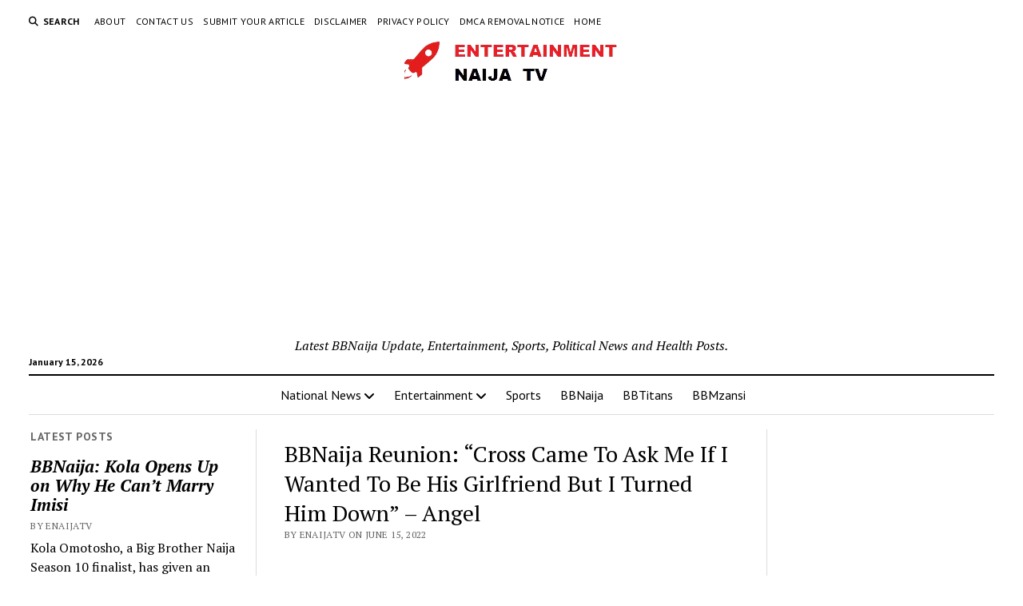

--- FILE ---
content_type: text/html; charset=UTF-8
request_url: https://www.enaijatv.com/2022/06/15/bbnaija-reunion-cross-came-to-ask-me-if-i-wanted-to-be-his-girlfriend-but-i-turned-him-down-angel/
body_size: 63910
content:
<!DOCTYPE html>

<html dir="ltr" lang="en-US" prefix="og: https://ogp.me/ns#">

<head>
	<title>BBNaija Reunion: “Cross Came To Ask Me If I Wanted To Be His Girlfriend But I Turned Him Down” – Angel - Latest BBNaija Update, Entertainment News | ENaija TV</title>

		<!-- All in One SEO 4.9.3 - aioseo.com -->
	<meta name="description" content="Latest BBNaija, BBMzanis, BBTitans, Entertainment, and Celebrity Gists." />
	<meta name="robots" content="max-image-preview:large" />
	<meta name="author" content="ENaijatv"/>
	<meta name="google-site-verification" content="DoPOvBXZh_Smcb0m7O3v4kRqZ6v7pAnN--u0xWw41aY" />
	<meta name="msvalidate.01" content="06ECDF87C254867B70DB3AAA1AB3B25E" />
	<meta name="yandex-verification" content="d9a948cd77b45aba" />
	<link rel="canonical" href="https://www.enaijatv.com/2022/06/15/bbnaija-reunion-cross-came-to-ask-me-if-i-wanted-to-be-his-girlfriend-but-i-turned-him-down-angel/" />
	<meta name="generator" content="All in One SEO (AIOSEO) 4.9.3" />
		<meta property="og:locale" content="en_US" />
		<meta property="og:site_name" content="Latest BBNaija Update, Entertainment News | ENaija TV - Latest BBNaija Update, Entertainment, Sports, Political News and Health Posts." />
		<meta property="og:type" content="article" />
		<meta property="og:title" content="BBNaija Reunion: “Cross Came To Ask Me If I Wanted To Be His Girlfriend But I Turned Him Down” – Angel - Latest BBNaija Update, Entertainment News | ENaija TV" />
		<meta property="og:description" content="Latest BBNaija, BBMzanis, BBTitans, Entertainment, and Celebrity Gists." />
		<meta property="og:url" content="https://www.enaijatv.com/2022/06/15/bbnaija-reunion-cross-came-to-ask-me-if-i-wanted-to-be-his-girlfriend-but-i-turned-him-down-angel/" />
		<meta property="og:image" content="https://www.enaijatv.com/wp-content/uploads/2025/06/cropped-cropped-cropped-cropped-cropped-ENLOGO-removebg-preview-1__1_-removebg-preview-2.png" />
		<meta property="og:image:secure_url" content="https://www.enaijatv.com/wp-content/uploads/2025/06/cropped-cropped-cropped-cropped-cropped-ENLOGO-removebg-preview-1__1_-removebg-preview-2.png" />
		<meta property="article:published_time" content="2022-06-15T18:30:00+00:00" />
		<meta property="article:modified_time" content="2022-06-15T18:30:00+00:00" />
		<meta property="article:publisher" content="https://web.facebook.com/ENTVstudio" />
		<meta name="twitter:card" content="summary_large_image" />
		<meta name="twitter:site" content="@enaijatv" />
		<meta name="twitter:title" content="BBNaija Reunion: “Cross Came To Ask Me If I Wanted To Be His Girlfriend But I Turned Him Down” – Angel - Latest BBNaija Update, Entertainment News | ENaija TV" />
		<meta name="twitter:description" content="Latest BBNaija, BBMzanis, BBTitans, Entertainment, and Celebrity Gists." />
		<meta name="twitter:creator" content="@enaijatv" />
		<meta name="twitter:image" content="https://www.enaijatv.com/wp-content/uploads/2025/06/cropped-cropped-cropped-cropped-cropped-ENLOGO-removebg-preview-1__1_-removebg-preview-2.png" />
		<script type="application/ld+json" class="aioseo-schema">
			{"@context":"https:\/\/schema.org","@graph":[{"@type":"BlogPosting","@id":"https:\/\/www.enaijatv.com\/2022\/06\/15\/bbnaija-reunion-cross-came-to-ask-me-if-i-wanted-to-be-his-girlfriend-but-i-turned-him-down-angel\/#blogposting","name":"BBNaija Reunion: \u201cCross Came To Ask Me If I Wanted To Be His Girlfriend But I Turned Him Down\u201d \u2013 Angel - Latest BBNaija Update, Entertainment News | ENaija TV","headline":"BBNaija Reunion: &#8220;Cross Came To Ask Me If I Wanted To Be His Girlfriend But I Turned Him Down&#8221; &#8211; Angel","author":{"@id":"https:\/\/www.enaijatv.com\/author\/enaijatv\/#author"},"publisher":{"@id":"https:\/\/www.enaijatv.com\/#person"},"image":{"@type":"ImageObject","url":"https:\/\/blogger.googleusercontent.com\/img\/b\/R29vZ2xl\/AVvXsEg0LyBPEipnK4uu6H2giYj8yHCC1PVEcwwFVdmzTZoMNHoDaVBKuIyC_Mwq99bEprmWjkI1Z7yYCwXYlBw5yetnY8LpAhyGW7I2IzIrgicG1HkSgfufDuDh5AvnDDo9oqCjEXelr_e8bEpCzpY_hVr2y2VnR7h0k3JQ4VRrn1xNAg60YTUe9hEbYUQl\/s16000\/Screenshot_20220615-110829_PhotoGrid.jpg","@id":"https:\/\/www.enaijatv.com\/2022\/06\/15\/bbnaija-reunion-cross-came-to-ask-me-if-i-wanted-to-be-his-girlfriend-but-i-turned-him-down-angel\/#articleImage"},"datePublished":"2022-06-15T18:30:00+00:00","dateModified":"2022-06-15T18:30:00+00:00","inLanguage":"en-US","mainEntityOfPage":{"@id":"https:\/\/www.enaijatv.com\/2022\/06\/15\/bbnaija-reunion-cross-came-to-ask-me-if-i-wanted-to-be-his-girlfriend-but-i-turned-him-down-angel\/#webpage"},"isPartOf":{"@id":"https:\/\/www.enaijatv.com\/2022\/06\/15\/bbnaija-reunion-cross-came-to-ask-me-if-i-wanted-to-be-his-girlfriend-but-i-turned-him-down-angel\/#webpage"},"articleSection":"Entertainment, Angel, Cross, Reunion"},{"@type":"BreadcrumbList","@id":"https:\/\/www.enaijatv.com\/2022\/06\/15\/bbnaija-reunion-cross-came-to-ask-me-if-i-wanted-to-be-his-girlfriend-but-i-turned-him-down-angel\/#breadcrumblist","itemListElement":[{"@type":"ListItem","@id":"https:\/\/www.enaijatv.com#listItem","position":1,"name":"Home","item":"https:\/\/www.enaijatv.com","nextItem":{"@type":"ListItem","@id":"https:\/\/www.enaijatv.com\/category\/entertainment\/#listItem","name":"Entertainment"}},{"@type":"ListItem","@id":"https:\/\/www.enaijatv.com\/category\/entertainment\/#listItem","position":2,"name":"Entertainment","item":"https:\/\/www.enaijatv.com\/category\/entertainment\/","nextItem":{"@type":"ListItem","@id":"https:\/\/www.enaijatv.com\/2022\/06\/15\/bbnaija-reunion-cross-came-to-ask-me-if-i-wanted-to-be-his-girlfriend-but-i-turned-him-down-angel\/#listItem","name":"BBNaija Reunion: &#8220;Cross Came To Ask Me If I Wanted To Be His Girlfriend But I Turned Him Down&#8221; &#8211; Angel"},"previousItem":{"@type":"ListItem","@id":"https:\/\/www.enaijatv.com#listItem","name":"Home"}},{"@type":"ListItem","@id":"https:\/\/www.enaijatv.com\/2022\/06\/15\/bbnaija-reunion-cross-came-to-ask-me-if-i-wanted-to-be-his-girlfriend-but-i-turned-him-down-angel\/#listItem","position":3,"name":"BBNaija Reunion: &#8220;Cross Came To Ask Me If I Wanted To Be His Girlfriend But I Turned Him Down&#8221; &#8211; Angel","previousItem":{"@type":"ListItem","@id":"https:\/\/www.enaijatv.com\/category\/entertainment\/#listItem","name":"Entertainment"}}]},{"@type":"Person","@id":"https:\/\/www.enaijatv.com\/#person","name":"ENaijatv","image":{"@type":"ImageObject","@id":"https:\/\/www.enaijatv.com\/2022\/06\/15\/bbnaija-reunion-cross-came-to-ask-me-if-i-wanted-to-be-his-girlfriend-but-i-turned-him-down-angel\/#personImage","url":"https:\/\/secure.gravatar.com\/avatar\/5b55d9e2656678b9d4863b515a88486e1577aacf6eeec4898a716e4c0a0facc3?s=96&d=mm&r=g","width":96,"height":96,"caption":"ENaijatv"}},{"@type":"Person","@id":"https:\/\/www.enaijatv.com\/author\/enaijatv\/#author","url":"https:\/\/www.enaijatv.com\/author\/enaijatv\/","name":"ENaijatv","image":{"@type":"ImageObject","@id":"https:\/\/www.enaijatv.com\/2022\/06\/15\/bbnaija-reunion-cross-came-to-ask-me-if-i-wanted-to-be-his-girlfriend-but-i-turned-him-down-angel\/#authorImage","url":"https:\/\/secure.gravatar.com\/avatar\/5b55d9e2656678b9d4863b515a88486e1577aacf6eeec4898a716e4c0a0facc3?s=96&d=mm&r=g","width":96,"height":96,"caption":"ENaijatv"}},{"@type":"WebPage","@id":"https:\/\/www.enaijatv.com\/2022\/06\/15\/bbnaija-reunion-cross-came-to-ask-me-if-i-wanted-to-be-his-girlfriend-but-i-turned-him-down-angel\/#webpage","url":"https:\/\/www.enaijatv.com\/2022\/06\/15\/bbnaija-reunion-cross-came-to-ask-me-if-i-wanted-to-be-his-girlfriend-but-i-turned-him-down-angel\/","name":"BBNaija Reunion: \u201cCross Came To Ask Me If I Wanted To Be His Girlfriend But I Turned Him Down\u201d \u2013 Angel - Latest BBNaija Update, Entertainment News | ENaija TV","description":"Latest BBNaija, BBMzanis, BBTitans, Entertainment, and Celebrity Gists.","inLanguage":"en-US","isPartOf":{"@id":"https:\/\/www.enaijatv.com\/#website"},"breadcrumb":{"@id":"https:\/\/www.enaijatv.com\/2022\/06\/15\/bbnaija-reunion-cross-came-to-ask-me-if-i-wanted-to-be-his-girlfriend-but-i-turned-him-down-angel\/#breadcrumblist"},"author":{"@id":"https:\/\/www.enaijatv.com\/author\/enaijatv\/#author"},"creator":{"@id":"https:\/\/www.enaijatv.com\/author\/enaijatv\/#author"},"datePublished":"2022-06-15T18:30:00+00:00","dateModified":"2022-06-15T18:30:00+00:00"},{"@type":"WebSite","@id":"https:\/\/www.enaijatv.com\/#website","url":"https:\/\/www.enaijatv.com\/","name":"Latest BBNaija Update, Entertainment News | ENaija TV","description":"Latest BBNaija Update, Entertainment, Sports, Political News and Health Posts.","inLanguage":"en-US","publisher":{"@id":"https:\/\/www.enaijatv.com\/#person"}}]}
		</script>
		<!-- All in One SEO -->

<meta charset="UTF-8" />
<meta name="viewport" content="width=device-width, initial-scale=1" />
<meta name="template" content="Mission News 1.65" />
<link rel='dns-prefetch' href='//static.addtoany.com' />
<link rel='dns-prefetch' href='//www.googletagmanager.com' />
<link rel='dns-prefetch' href='//fonts.googleapis.com' />
<link rel='dns-prefetch' href='//pagead2.googlesyndication.com' />
<link rel="alternate" type="application/rss+xml" title="Latest BBNaija Update, Entertainment News | ENaija TV &raquo; Feed" href="https://www.enaijatv.com/feed/" />
<link rel="alternate" type="application/rss+xml" title="Latest BBNaija Update, Entertainment News | ENaija TV &raquo; Comments Feed" href="https://www.enaijatv.com/comments/feed/" />
<link rel="alternate" type="application/rss+xml" title="Latest BBNaija Update, Entertainment News | ENaija TV &raquo; BBNaija Reunion: &#8220;Cross Came To Ask Me If I Wanted To Be His Girlfriend But I Turned Him Down&#8221; &#8211; Angel Comments Feed" href="https://www.enaijatv.com/2022/06/15/bbnaija-reunion-cross-came-to-ask-me-if-i-wanted-to-be-his-girlfriend-but-i-turned-him-down-angel/feed/" />
<link rel="alternate" title="oEmbed (JSON)" type="application/json+oembed" href="https://www.enaijatv.com/wp-json/oembed/1.0/embed?url=https%3A%2F%2Fwww.enaijatv.com%2F2022%2F06%2F15%2Fbbnaija-reunion-cross-came-to-ask-me-if-i-wanted-to-be-his-girlfriend-but-i-turned-him-down-angel%2F" />
<link rel="alternate" title="oEmbed (XML)" type="text/xml+oembed" href="https://www.enaijatv.com/wp-json/oembed/1.0/embed?url=https%3A%2F%2Fwww.enaijatv.com%2F2022%2F06%2F15%2Fbbnaija-reunion-cross-came-to-ask-me-if-i-wanted-to-be-his-girlfriend-but-i-turned-him-down-angel%2F&#038;format=xml" />
<style id='wp-img-auto-sizes-contain-inline-css' type='text/css'>
img:is([sizes=auto i],[sizes^="auto," i]){contain-intrinsic-size:3000px 1500px}
/*# sourceURL=wp-img-auto-sizes-contain-inline-css */
</style>

<style id='wp-emoji-styles-inline-css' type='text/css'>

	img.wp-smiley, img.emoji {
		display: inline !important;
		border: none !important;
		box-shadow: none !important;
		height: 1em !important;
		width: 1em !important;
		margin: 0 0.07em !important;
		vertical-align: -0.1em !important;
		background: none !important;
		padding: 0 !important;
	}
/*# sourceURL=wp-emoji-styles-inline-css */
</style>
<link rel='stylesheet' id='wp-block-library-css' href='https://www.enaijatv.com/wp-includes/css/dist/block-library/style.min.css?ver=6.9' type='text/css' media='all' />
<style id='wp-block-heading-inline-css' type='text/css'>
h1:where(.wp-block-heading).has-background,h2:where(.wp-block-heading).has-background,h3:where(.wp-block-heading).has-background,h4:where(.wp-block-heading).has-background,h5:where(.wp-block-heading).has-background,h6:where(.wp-block-heading).has-background{padding:1.25em 2.375em}h1.has-text-align-left[style*=writing-mode]:where([style*=vertical-lr]),h1.has-text-align-right[style*=writing-mode]:where([style*=vertical-rl]),h2.has-text-align-left[style*=writing-mode]:where([style*=vertical-lr]),h2.has-text-align-right[style*=writing-mode]:where([style*=vertical-rl]),h3.has-text-align-left[style*=writing-mode]:where([style*=vertical-lr]),h3.has-text-align-right[style*=writing-mode]:where([style*=vertical-rl]),h4.has-text-align-left[style*=writing-mode]:where([style*=vertical-lr]),h4.has-text-align-right[style*=writing-mode]:where([style*=vertical-rl]),h5.has-text-align-left[style*=writing-mode]:where([style*=vertical-lr]),h5.has-text-align-right[style*=writing-mode]:where([style*=vertical-rl]),h6.has-text-align-left[style*=writing-mode]:where([style*=vertical-lr]),h6.has-text-align-right[style*=writing-mode]:where([style*=vertical-rl]){rotate:180deg}
/*# sourceURL=https://www.enaijatv.com/wp-includes/blocks/heading/style.min.css */
</style>
<style id='wp-block-embed-inline-css' type='text/css'>
.wp-block-embed.alignleft,.wp-block-embed.alignright,.wp-block[data-align=left]>[data-type="core/embed"],.wp-block[data-align=right]>[data-type="core/embed"]{max-width:360px;width:100%}.wp-block-embed.alignleft .wp-block-embed__wrapper,.wp-block-embed.alignright .wp-block-embed__wrapper,.wp-block[data-align=left]>[data-type="core/embed"] .wp-block-embed__wrapper,.wp-block[data-align=right]>[data-type="core/embed"] .wp-block-embed__wrapper{min-width:280px}.wp-block-cover .wp-block-embed{min-height:240px;min-width:320px}.wp-block-embed{overflow-wrap:break-word}.wp-block-embed :where(figcaption){margin-bottom:1em;margin-top:.5em}.wp-block-embed iframe{max-width:100%}.wp-block-embed__wrapper{position:relative}.wp-embed-responsive .wp-has-aspect-ratio .wp-block-embed__wrapper:before{content:"";display:block;padding-top:50%}.wp-embed-responsive .wp-has-aspect-ratio iframe{bottom:0;height:100%;left:0;position:absolute;right:0;top:0;width:100%}.wp-embed-responsive .wp-embed-aspect-21-9 .wp-block-embed__wrapper:before{padding-top:42.85%}.wp-embed-responsive .wp-embed-aspect-18-9 .wp-block-embed__wrapper:before{padding-top:50%}.wp-embed-responsive .wp-embed-aspect-16-9 .wp-block-embed__wrapper:before{padding-top:56.25%}.wp-embed-responsive .wp-embed-aspect-4-3 .wp-block-embed__wrapper:before{padding-top:75%}.wp-embed-responsive .wp-embed-aspect-1-1 .wp-block-embed__wrapper:before{padding-top:100%}.wp-embed-responsive .wp-embed-aspect-9-16 .wp-block-embed__wrapper:before{padding-top:177.77%}.wp-embed-responsive .wp-embed-aspect-1-2 .wp-block-embed__wrapper:before{padding-top:200%}
/*# sourceURL=https://www.enaijatv.com/wp-includes/blocks/embed/style.min.css */
</style>
<style id='wp-block-paragraph-inline-css' type='text/css'>
.is-small-text{font-size:.875em}.is-regular-text{font-size:1em}.is-large-text{font-size:2.25em}.is-larger-text{font-size:3em}.has-drop-cap:not(:focus):first-letter{float:left;font-size:8.4em;font-style:normal;font-weight:100;line-height:.68;margin:.05em .1em 0 0;text-transform:uppercase}body.rtl .has-drop-cap:not(:focus):first-letter{float:none;margin-left:.1em}p.has-drop-cap.has-background{overflow:hidden}:root :where(p.has-background){padding:1.25em 2.375em}:where(p.has-text-color:not(.has-link-color)) a{color:inherit}p.has-text-align-left[style*="writing-mode:vertical-lr"],p.has-text-align-right[style*="writing-mode:vertical-rl"]{rotate:180deg}
/*# sourceURL=https://www.enaijatv.com/wp-includes/blocks/paragraph/style.min.css */
</style>
<style id='global-styles-inline-css' type='text/css'>
:root{--wp--preset--aspect-ratio--square: 1;--wp--preset--aspect-ratio--4-3: 4/3;--wp--preset--aspect-ratio--3-4: 3/4;--wp--preset--aspect-ratio--3-2: 3/2;--wp--preset--aspect-ratio--2-3: 2/3;--wp--preset--aspect-ratio--16-9: 16/9;--wp--preset--aspect-ratio--9-16: 9/16;--wp--preset--color--black: #000000;--wp--preset--color--cyan-bluish-gray: #abb8c3;--wp--preset--color--white: #ffffff;--wp--preset--color--pale-pink: #f78da7;--wp--preset--color--vivid-red: #cf2e2e;--wp--preset--color--luminous-vivid-orange: #ff6900;--wp--preset--color--luminous-vivid-amber: #fcb900;--wp--preset--color--light-green-cyan: #7bdcb5;--wp--preset--color--vivid-green-cyan: #00d084;--wp--preset--color--pale-cyan-blue: #8ed1fc;--wp--preset--color--vivid-cyan-blue: #0693e3;--wp--preset--color--vivid-purple: #9b51e0;--wp--preset--gradient--vivid-cyan-blue-to-vivid-purple: linear-gradient(135deg,rgb(6,147,227) 0%,rgb(155,81,224) 100%);--wp--preset--gradient--light-green-cyan-to-vivid-green-cyan: linear-gradient(135deg,rgb(122,220,180) 0%,rgb(0,208,130) 100%);--wp--preset--gradient--luminous-vivid-amber-to-luminous-vivid-orange: linear-gradient(135deg,rgb(252,185,0) 0%,rgb(255,105,0) 100%);--wp--preset--gradient--luminous-vivid-orange-to-vivid-red: linear-gradient(135deg,rgb(255,105,0) 0%,rgb(207,46,46) 100%);--wp--preset--gradient--very-light-gray-to-cyan-bluish-gray: linear-gradient(135deg,rgb(238,238,238) 0%,rgb(169,184,195) 100%);--wp--preset--gradient--cool-to-warm-spectrum: linear-gradient(135deg,rgb(74,234,220) 0%,rgb(151,120,209) 20%,rgb(207,42,186) 40%,rgb(238,44,130) 60%,rgb(251,105,98) 80%,rgb(254,248,76) 100%);--wp--preset--gradient--blush-light-purple: linear-gradient(135deg,rgb(255,206,236) 0%,rgb(152,150,240) 100%);--wp--preset--gradient--blush-bordeaux: linear-gradient(135deg,rgb(254,205,165) 0%,rgb(254,45,45) 50%,rgb(107,0,62) 100%);--wp--preset--gradient--luminous-dusk: linear-gradient(135deg,rgb(255,203,112) 0%,rgb(199,81,192) 50%,rgb(65,88,208) 100%);--wp--preset--gradient--pale-ocean: linear-gradient(135deg,rgb(255,245,203) 0%,rgb(182,227,212) 50%,rgb(51,167,181) 100%);--wp--preset--gradient--electric-grass: linear-gradient(135deg,rgb(202,248,128) 0%,rgb(113,206,126) 100%);--wp--preset--gradient--midnight: linear-gradient(135deg,rgb(2,3,129) 0%,rgb(40,116,252) 100%);--wp--preset--font-size--small: 12px;--wp--preset--font-size--medium: 20px;--wp--preset--font-size--large: 21px;--wp--preset--font-size--x-large: 42px;--wp--preset--font-size--regular: 16px;--wp--preset--font-size--larger: 28px;--wp--preset--spacing--20: 0.44rem;--wp--preset--spacing--30: 0.67rem;--wp--preset--spacing--40: 1rem;--wp--preset--spacing--50: 1.5rem;--wp--preset--spacing--60: 2.25rem;--wp--preset--spacing--70: 3.38rem;--wp--preset--spacing--80: 5.06rem;--wp--preset--shadow--natural: 6px 6px 9px rgba(0, 0, 0, 0.2);--wp--preset--shadow--deep: 12px 12px 50px rgba(0, 0, 0, 0.4);--wp--preset--shadow--sharp: 6px 6px 0px rgba(0, 0, 0, 0.2);--wp--preset--shadow--outlined: 6px 6px 0px -3px rgb(255, 255, 255), 6px 6px rgb(0, 0, 0);--wp--preset--shadow--crisp: 6px 6px 0px rgb(0, 0, 0);}:where(.is-layout-flex){gap: 0.5em;}:where(.is-layout-grid){gap: 0.5em;}body .is-layout-flex{display: flex;}.is-layout-flex{flex-wrap: wrap;align-items: center;}.is-layout-flex > :is(*, div){margin: 0;}body .is-layout-grid{display: grid;}.is-layout-grid > :is(*, div){margin: 0;}:where(.wp-block-columns.is-layout-flex){gap: 2em;}:where(.wp-block-columns.is-layout-grid){gap: 2em;}:where(.wp-block-post-template.is-layout-flex){gap: 1.25em;}:where(.wp-block-post-template.is-layout-grid){gap: 1.25em;}.has-black-color{color: var(--wp--preset--color--black) !important;}.has-cyan-bluish-gray-color{color: var(--wp--preset--color--cyan-bluish-gray) !important;}.has-white-color{color: var(--wp--preset--color--white) !important;}.has-pale-pink-color{color: var(--wp--preset--color--pale-pink) !important;}.has-vivid-red-color{color: var(--wp--preset--color--vivid-red) !important;}.has-luminous-vivid-orange-color{color: var(--wp--preset--color--luminous-vivid-orange) !important;}.has-luminous-vivid-amber-color{color: var(--wp--preset--color--luminous-vivid-amber) !important;}.has-light-green-cyan-color{color: var(--wp--preset--color--light-green-cyan) !important;}.has-vivid-green-cyan-color{color: var(--wp--preset--color--vivid-green-cyan) !important;}.has-pale-cyan-blue-color{color: var(--wp--preset--color--pale-cyan-blue) !important;}.has-vivid-cyan-blue-color{color: var(--wp--preset--color--vivid-cyan-blue) !important;}.has-vivid-purple-color{color: var(--wp--preset--color--vivid-purple) !important;}.has-black-background-color{background-color: var(--wp--preset--color--black) !important;}.has-cyan-bluish-gray-background-color{background-color: var(--wp--preset--color--cyan-bluish-gray) !important;}.has-white-background-color{background-color: var(--wp--preset--color--white) !important;}.has-pale-pink-background-color{background-color: var(--wp--preset--color--pale-pink) !important;}.has-vivid-red-background-color{background-color: var(--wp--preset--color--vivid-red) !important;}.has-luminous-vivid-orange-background-color{background-color: var(--wp--preset--color--luminous-vivid-orange) !important;}.has-luminous-vivid-amber-background-color{background-color: var(--wp--preset--color--luminous-vivid-amber) !important;}.has-light-green-cyan-background-color{background-color: var(--wp--preset--color--light-green-cyan) !important;}.has-vivid-green-cyan-background-color{background-color: var(--wp--preset--color--vivid-green-cyan) !important;}.has-pale-cyan-blue-background-color{background-color: var(--wp--preset--color--pale-cyan-blue) !important;}.has-vivid-cyan-blue-background-color{background-color: var(--wp--preset--color--vivid-cyan-blue) !important;}.has-vivid-purple-background-color{background-color: var(--wp--preset--color--vivid-purple) !important;}.has-black-border-color{border-color: var(--wp--preset--color--black) !important;}.has-cyan-bluish-gray-border-color{border-color: var(--wp--preset--color--cyan-bluish-gray) !important;}.has-white-border-color{border-color: var(--wp--preset--color--white) !important;}.has-pale-pink-border-color{border-color: var(--wp--preset--color--pale-pink) !important;}.has-vivid-red-border-color{border-color: var(--wp--preset--color--vivid-red) !important;}.has-luminous-vivid-orange-border-color{border-color: var(--wp--preset--color--luminous-vivid-orange) !important;}.has-luminous-vivid-amber-border-color{border-color: var(--wp--preset--color--luminous-vivid-amber) !important;}.has-light-green-cyan-border-color{border-color: var(--wp--preset--color--light-green-cyan) !important;}.has-vivid-green-cyan-border-color{border-color: var(--wp--preset--color--vivid-green-cyan) !important;}.has-pale-cyan-blue-border-color{border-color: var(--wp--preset--color--pale-cyan-blue) !important;}.has-vivid-cyan-blue-border-color{border-color: var(--wp--preset--color--vivid-cyan-blue) !important;}.has-vivid-purple-border-color{border-color: var(--wp--preset--color--vivid-purple) !important;}.has-vivid-cyan-blue-to-vivid-purple-gradient-background{background: var(--wp--preset--gradient--vivid-cyan-blue-to-vivid-purple) !important;}.has-light-green-cyan-to-vivid-green-cyan-gradient-background{background: var(--wp--preset--gradient--light-green-cyan-to-vivid-green-cyan) !important;}.has-luminous-vivid-amber-to-luminous-vivid-orange-gradient-background{background: var(--wp--preset--gradient--luminous-vivid-amber-to-luminous-vivid-orange) !important;}.has-luminous-vivid-orange-to-vivid-red-gradient-background{background: var(--wp--preset--gradient--luminous-vivid-orange-to-vivid-red) !important;}.has-very-light-gray-to-cyan-bluish-gray-gradient-background{background: var(--wp--preset--gradient--very-light-gray-to-cyan-bluish-gray) !important;}.has-cool-to-warm-spectrum-gradient-background{background: var(--wp--preset--gradient--cool-to-warm-spectrum) !important;}.has-blush-light-purple-gradient-background{background: var(--wp--preset--gradient--blush-light-purple) !important;}.has-blush-bordeaux-gradient-background{background: var(--wp--preset--gradient--blush-bordeaux) !important;}.has-luminous-dusk-gradient-background{background: var(--wp--preset--gradient--luminous-dusk) !important;}.has-pale-ocean-gradient-background{background: var(--wp--preset--gradient--pale-ocean) !important;}.has-electric-grass-gradient-background{background: var(--wp--preset--gradient--electric-grass) !important;}.has-midnight-gradient-background{background: var(--wp--preset--gradient--midnight) !important;}.has-small-font-size{font-size: var(--wp--preset--font-size--small) !important;}.has-medium-font-size{font-size: var(--wp--preset--font-size--medium) !important;}.has-large-font-size{font-size: var(--wp--preset--font-size--large) !important;}.has-x-large-font-size{font-size: var(--wp--preset--font-size--x-large) !important;}
/*# sourceURL=global-styles-inline-css */
</style>

<style id='classic-theme-styles-inline-css' type='text/css'>
/*! This file is auto-generated */
.wp-block-button__link{color:#fff;background-color:#32373c;border-radius:9999px;box-shadow:none;text-decoration:none;padding:calc(.667em + 2px) calc(1.333em + 2px);font-size:1.125em}.wp-block-file__button{background:#32373c;color:#fff;text-decoration:none}
/*# sourceURL=/wp-includes/css/classic-themes.min.css */
</style>
<link rel='stylesheet' id='ct-mission-news-google-fonts-css' href='//fonts.googleapis.com/css?family=Abril+Fatface%7CPT+Sans%3A400%2C700%7CPT+Serif%3A400%2C400i%2C700%2C700i&#038;subset=latin%2Clatin-ext&#038;display=swap&#038;ver=6.9' type='text/css' media='all' />
<link rel='stylesheet' id='ct-mission-news-font-awesome-css' href='https://www.enaijatv.com/wp-content/themes/mission-news/assets/font-awesome/css/all.min.css?ver=6.9' type='text/css' media='all' />
<link rel='stylesheet' id='ct-mission-news-style-css' href='https://www.enaijatv.com/wp-content/themes/mission-news/style.css?ver=6.9' type='text/css' media='all' />
<link rel='stylesheet' id='addtoany-css' href='https://www.enaijatv.com/wp-content/plugins/add-to-any/addtoany.min.css?ver=1.16' type='text/css' media='all' />
<script type="text/javascript" id="addtoany-core-js-before">
/* <![CDATA[ */
window.a2a_config=window.a2a_config||{};a2a_config.callbacks=[];a2a_config.overlays=[];a2a_config.templates={};

//# sourceURL=addtoany-core-js-before
/* ]]> */
</script>
<script type="text/javascript" defer src="https://static.addtoany.com/menu/page.js" id="addtoany-core-js"></script>
<script type="text/javascript" src="https://www.enaijatv.com/wp-includes/js/jquery/jquery.min.js?ver=3.7.1" id="jquery-core-js"></script>
<script type="text/javascript" src="https://www.enaijatv.com/wp-includes/js/jquery/jquery-migrate.min.js?ver=3.4.1" id="jquery-migrate-js"></script>
<script type="text/javascript" defer src="https://www.enaijatv.com/wp-content/plugins/add-to-any/addtoany.min.js?ver=1.1" id="addtoany-jquery-js"></script>

<!-- Google tag (gtag.js) snippet added by Site Kit -->
<!-- Google Analytics snippet added by Site Kit -->
<script type="text/javascript" src="https://www.googletagmanager.com/gtag/js?id=G-WLPPCEGSQ5" id="google_gtagjs-js" async></script>
<script type="text/javascript" id="google_gtagjs-js-after">
/* <![CDATA[ */
window.dataLayer = window.dataLayer || [];function gtag(){dataLayer.push(arguments);}
gtag("set","linker",{"domains":["www.enaijatv.com"]});
gtag("js", new Date());
gtag("set", "developer_id.dZTNiMT", true);
gtag("config", "G-WLPPCEGSQ5");
 window._googlesitekit = window._googlesitekit || {}; window._googlesitekit.throttledEvents = []; window._googlesitekit.gtagEvent = (name, data) => { var key = JSON.stringify( { name, data } ); if ( !! window._googlesitekit.throttledEvents[ key ] ) { return; } window._googlesitekit.throttledEvents[ key ] = true; setTimeout( () => { delete window._googlesitekit.throttledEvents[ key ]; }, 5 ); gtag( "event", name, { ...data, event_source: "site-kit" } ); }; 
//# sourceURL=google_gtagjs-js-after
/* ]]> */
</script>
<link rel="https://api.w.org/" href="https://www.enaijatv.com/wp-json/" /><link rel="alternate" title="JSON" type="application/json" href="https://www.enaijatv.com/wp-json/wp/v2/posts/335" /><link rel="EditURI" type="application/rsd+xml" title="RSD" href="https://www.enaijatv.com/xmlrpc.php?rsd" />
<meta name="generator" content="WordPress 6.9" />
<link rel='shortlink' href='https://www.enaijatv.com/?p=335' />
<meta name="generator" content="Site Kit by Google 1.170.0" />
<!-- Google AdSense meta tags added by Site Kit -->
<meta name="google-adsense-platform-account" content="ca-host-pub-2644536267352236">
<meta name="google-adsense-platform-domain" content="sitekit.withgoogle.com">
<!-- End Google AdSense meta tags added by Site Kit -->

<!-- Google AdSense snippet added by Site Kit -->
<script type="text/javascript" async="async" src="https://pagead2.googlesyndication.com/pagead/js/adsbygoogle.js?client=ca-pub-8786664518820376&amp;host=ca-host-pub-2644536267352236" crossorigin="anonymous"></script>

<!-- End Google AdSense snippet added by Site Kit -->
<link rel="icon" href="https://www.enaijatv.com/wp-content/uploads/2022/10/cropped-channels4_profile-32x32.jpg" sizes="32x32" />
<link rel="icon" href="https://www.enaijatv.com/wp-content/uploads/2022/10/cropped-channels4_profile-192x192.jpg" sizes="192x192" />
<link rel="apple-touch-icon" href="https://www.enaijatv.com/wp-content/uploads/2022/10/cropped-channels4_profile-180x180.jpg" />
<meta name="msapplication-TileImage" content="https://www.enaijatv.com/wp-content/uploads/2022/10/cropped-channels4_profile-270x270.jpg" />
</head>

<body id="mission-news" class="wp-singular post-template-default single single-post postid-335 single-format-standard wp-custom-logo wp-theme-mission-news">
<a class="skip-content" href="#main">Press &quot;Enter&quot; to skip to content</a>
<div id="overflow-container" class="overflow-container">
	<div id="max-width" class="max-width">
							<header class="site-header" id="site-header" role="banner">
				<div class="top-nav">
					<button id="search-toggle" class="search-toggle"><i class="fas fa-search"></i><span>Search</span></button>
<div id="search-form-popup" class="search-form-popup">
	<div class="inner">
		<div class="title">Search Latest BBNaija Update, Entertainment News | ENaija TV</div>
		<div class='search-form-container'>
    <form role="search" method="get" class="search-form" action="https://www.enaijatv.com">
        <input id="search-field" type="search" class="search-field" value="" name="s"
               title="Search" placeholder=" Search for..." />
        <input type="submit" class="search-submit" value='Search'/>
    </form>
</div>		<a id="close-search" class="close" href="#"><svg xmlns="http://www.w3.org/2000/svg" width="20" height="20" viewBox="0 0 20 20" version="1.1"><g stroke="none" stroke-width="1" fill="none" fill-rule="evenodd"><g transform="translate(-17.000000, -12.000000)" fill="#000000"><g transform="translate(17.000000, 12.000000)"><rect transform="translate(10.000000, 10.000000) rotate(45.000000) translate(-10.000000, -10.000000) " x="9" y="-2" width="2" height="24"/><rect transform="translate(10.000000, 10.000000) rotate(-45.000000) translate(-10.000000, -10.000000) " x="9" y="-2" width="2" height="24"/></g></g></g></svg></a>
	</div>
</div>
					<div id="menu-secondary-container" class="menu-secondary-container">
						<div id="menu-secondary" class="menu-container menu-secondary" role="navigation">
	<nav class="menu"><ul id="menu-secondary-items" class="menu-secondary-items"><li id="menu-item-847" class="menu-item menu-item-type-post_type menu-item-object-page menu-item-home menu-item-847"><a href="https://www.enaijatv.com/about/">About</a></li>
<li id="menu-item-846" class="menu-item menu-item-type-post_type menu-item-object-page menu-item-846"><a href="https://www.enaijatv.com/contact-us/">Contact Us</a></li>
<li id="menu-item-849" class="menu-item menu-item-type-post_type menu-item-object-page menu-item-849"><a href="https://www.enaijatv.com/submit-your-article/">Submit Your Article</a></li>
<li id="menu-item-860" class="menu-item menu-item-type-post_type menu-item-object-page menu-item-860"><a href="https://www.enaijatv.com/disclaimer/">Disclaimer</a></li>
<li id="menu-item-848" class="menu-item menu-item-type-post_type menu-item-object-page menu-item-848"><a href="https://www.enaijatv.com/privacy-policy/">Privacy Policy</a></li>
<li id="menu-item-850" class="menu-item menu-item-type-post_type menu-item-object-page menu-item-850"><a href="https://www.enaijatv.com/dmca-removal-notice/">DMCA Removal Notice</a></li>
<li id="menu-item-2399" class="menu-item menu-item-type-post_type menu-item-object-page current_page_parent menu-item-2399"><a href="https://www.enaijatv.com/home/">Home</a></li>
</ul></nav></div>
					</div>
									</div>
				<div id="title-container" class="title-container"><div class='site-title has-date'><a href="https://www.enaijatv.com/" class="custom-logo-link" rel="home"><img width="268" height="67" src="https://www.enaijatv.com/wp-content/uploads/2025/06/cropped-cropped-cropped-cropped-cropped-ENLOGO-removebg-preview-1__1_-removebg-preview-2.png" class="custom-logo" alt="enaijatv.com" decoding="async" /></a></div><p class="date">January 15, 2026</p><p class="tagline">Latest BBNaija Update, Entertainment, Sports, Political News and Health Posts.</p>				</div>
				<button id="toggle-navigation" class="toggle-navigation" name="toggle-navigation" aria-expanded="false">
					<span class="screen-reader-text">open menu</span>
					<svg xmlns="http://www.w3.org/2000/svg" width="24" height="18" viewBox="0 0 24 18" version="1.1"><g stroke="none" stroke-width="1" fill="none" fill-rule="evenodd"><g transform="translate(-272.000000, -21.000000)" fill="#000000"><g transform="translate(266.000000, 12.000000)"><g transform="translate(6.000000, 9.000000)"><rect class="top-bar" x="0" y="0" width="24" height="2"/><rect class="middle-bar" x="0" y="8" width="24" height="2"/><rect class="bottom-bar" x="0" y="16" width="24" height="2"/></g></g></g></g></svg>				</button>
				<div id="menu-primary-container" class="menu-primary-container tier-1">
					<div class="dropdown-navigation"><a id="back-button" class="back-button" href="#"><i class="fas fa-angle-left"></i> Back</a><span class="label"></span></div>
<div id="menu-primary" class="menu-container menu-primary" role="navigation">
    <nav class="menu"><ul id="menu-primary-items" class="menu-primary-items"><li id="menu-item-973" class="menu-item menu-item-type-taxonomy menu-item-object-category menu-item-has-children menu-item-973"><a href="https://www.enaijatv.com/category/politics/">National News</a><button class="toggle-dropdown" aria-expanded="false" name="toggle-dropdown"><span class="screen-reader-text">open menu</span><i class="fas fa-angle-right"></i></button>
<ul class="sub-menu">
	<li id="menu-item-854" class="menu-item menu-item-type-taxonomy menu-item-object-category menu-item-854"><a href="https://www.enaijatv.com/category/extra/">Extra</a></li>
</ul>
</li>
<li id="menu-item-851" class="menu-item menu-item-type-taxonomy menu-item-object-category current-post-ancestor current-menu-parent current-post-parent menu-item-has-children menu-item-851"><a href="https://www.enaijatv.com/category/entertainment/">Entertainment</a><button class="toggle-dropdown" aria-expanded="false" name="toggle-dropdown"><span class="screen-reader-text">open menu</span><i class="fas fa-angle-right"></i></button>
<ul class="sub-menu">
	<li id="menu-item-855" class="menu-item menu-item-type-taxonomy menu-item-object-category menu-item-855"><a href="https://www.enaijatv.com/category/celebrities/">Celebrities</a></li>
	<li id="menu-item-972" class="menu-item menu-item-type-taxonomy menu-item-object-category menu-item-972"><a href="https://www.enaijatv.com/category/movies/">Movies</a></li>
</ul>
</li>
<li id="menu-item-856" class="menu-item menu-item-type-taxonomy menu-item-object-category menu-item-856"><a href="https://www.enaijatv.com/category/sports/">Sports</a></li>
<li id="menu-item-852" class="menu-item menu-item-type-taxonomy menu-item-object-category menu-item-852"><a href="https://www.enaijatv.com/category/bbnaija/">BBNaija</a></li>
<li id="menu-item-1291" class="menu-item menu-item-type-taxonomy menu-item-object-category menu-item-1291"><a href="https://www.enaijatv.com/category/bbtitans/">BBTitans</a></li>
<li id="menu-item-853" class="menu-item menu-item-type-taxonomy menu-item-object-category menu-item-853"><a href="https://www.enaijatv.com/category/bbmzansi/">BBMzansi</a></li>
</ul></nav></div>
				</div>
			</header>
								<div class="content-container">
						<div class="layout-container">
				    <aside class="sidebar sidebar-left" id="sidebar-left" role="complementary">
        <div class="inner">
            <section id="ct_mission_news_post_list-1" class="widget widget_ct_mission_news_post_list"><div class="style-1"><h2 class="widget-title">Latest Posts</h2><ul><li class="post-item"><div class="top"><div class="top-inner"><a href="https://www.enaijatv.com/2025/10/24/bbnaija-kola-opens-up-on-why-he-cant-marry-imisi/" class="title">BBNaija: Kola Opens Up on Why He Can’t Marry Imisi</a><div class="post-byline">By ENaijatv</div></div></div><div class="bottom"><div class="excerpt">Kola Omotosho, a Big Brother Naija Season 10 finalist, has given an explanation for why, despite their close relationship both during and after the reality...</div><span class="comments-link">
	<a href="https://www.enaijatv.com/2025/10/24/bbnaija-kola-opens-up-on-why-he-cant-marry-imisi/#respond">
	<i class="far fa-comment" title="comment icon"></i>
		Leave a Comment	</a>
</span></div></li><li class="post-item"><div class="top"><div class="top-inner"><a href="https://www.enaijatv.com/2025/10/24/faith-celebrates-as-he-gets-monetized-on-snapchat-and-youtube/" class="title">Faith  celebrates as he gets monetized on Snapchat and Youtube</a><div class="post-byline">By ENaijatv</div></div></div><div class="bottom"><div class="excerpt">Within twenty days after the conclusion of BBNaija Season 10, Dr. Faith Adewale, a former housemate of BBNaija S10, has been&nbsp;monetized&nbsp;on YouTube and Snapchat. Remember...</div><span class="comments-link">
	<a href="https://www.enaijatv.com/2025/10/24/faith-celebrates-as-he-gets-monetized-on-snapchat-and-youtube/#respond">
	<i class="far fa-comment" title="comment icon"></i>
		Leave a Comment	</a>
</span></div></li><li class="post-item"><div class="top"><div class="top-inner"><a href="https://www.enaijatv.com/2025/10/16/na-so-imisi-go-behave-in-the-future-fans-react-to-whitemoneys-dance-move/" class="title">&#8220;Na so imisi go behave in the future.&#8221; &#8211; Fans react as Whitemoney&#8217;s dance move trends</a><div class="post-byline">By ENaijatv</div></div></div><div class="bottom"><div class="excerpt">Whitemoney, whose actual name is Hazel Oyeze Onou,&nbsp;a singer and former reality TV program winner. He recently became popular on social media after old recordings...</div><span class="comments-link">
	<a href="https://www.enaijatv.com/2025/10/16/na-so-imisi-go-behave-in-the-future-fans-react-to-whitemoneys-dance-move/#respond">
	<i class="far fa-comment" title="comment icon"></i>
		Leave a Comment	</a>
</span></div></li><li class="post-item"><div class="top"><div class="top-inner"><a href="https://www.enaijatv.com/2025/10/16/bbnaija-latest-star-girl-imisi-to-establish-ngo-for-girl-child/" class="title">BBNaija latest star girl, Imisi to establish NGO for girl-child</a><div class="post-byline">By ENaijatv</div></div></div><div class="bottom"><div class="excerpt">Opeyemi Ayanwale, also known as Imisi, the winner of Big Brother Naija Season 10, has disclosed plans to start a non-governmental organization that will support...</div><span class="comments-link">
	<a href="https://www.enaijatv.com/2025/10/16/bbnaija-latest-star-girl-imisi-to-establish-ngo-for-girl-child/#respond">
	<i class="far fa-comment" title="comment icon"></i>
		Leave a Comment	</a>
</span></div></li><li class="post-item"><div class="top"><div class="top-inner"><a href="https://www.enaijatv.com/2025/10/15/adekunle-gold-surprises-bbnaija-winner-imisi-with-iphone-17-pro-max/" class="title">Adekunle Gold surprises BBNaija winner Imisi with iPhone 17 Pro Max</a><div class="post-byline">By ENaijatv</div></div></div><div class="bottom"><div class="excerpt">Nigeria musician, Adekunle Gold, has once again touched the hearts of fans by gifting Big Brother Naija Season 10 winner, Imisi, a brand-new iPhone 17...</div><span class="comments-link">
	<a href="https://www.enaijatv.com/2025/10/15/adekunle-gold-surprises-bbnaija-winner-imisi-with-iphone-17-pro-max/#respond">
	<i class="far fa-comment" title="comment icon"></i>
		Leave a Comment	</a>
</span></div></li></ul></div></section>        </div>
    </aside>
				<section id="main" class="main" role="main">
					
<div id="loop-container" class="loop-container">
    <div class="post-335 post type-post status-publish format-standard hentry category-entertainment tag-angel tag-cross tag-reunion entry">
		<article>
				<div class='post-header'>
			<h1 class='post-title'>BBNaija Reunion: &#8220;Cross Came To Ask Me If I Wanted To Be His Girlfriend But I Turned Him Down&#8221; &#8211; Angel</h1>
			<div class="post-byline">By ENaijatv on June 15, 2022</div>		</div>
				<div class="post-content">
					<p>&nbsp;</p>
<div style="clear: both; text-align: center;"><a href="https://blogger.googleusercontent.com/img/b/R29vZ2xl/AVvXsEg0LyBPEipnK4uu6H2giYj8yHCC1PVEcwwFVdmzTZoMNHoDaVBKuIyC_Mwq99bEprmWjkI1Z7yYCwXYlBw5yetnY8LpAhyGW7I2IzIrgicG1HkSgfufDuDh5AvnDDo9oqCjEXelr_e8bEpCzpY_hVr2y2VnR7h0k3JQ4VRrn1xNAg60YTUe9hEbYUQl/s720/Screenshot_20220615-110829_PhotoGrid.jpg" style="margin-left: 1em; margin-right: 1em;"><img decoding="async" alt="BBNaija Reunion: &quot;Cross Came To My House And Asked Me If I Wanted To Be His Girlfriend But I Turned Him Down&quot; - Angel Drops Bombshell" border="0" data-original-height="385" data-original-width="720" src="https://blogger.googleusercontent.com/img/b/R29vZ2xl/AVvXsEg0LyBPEipnK4uu6H2giYj8yHCC1PVEcwwFVdmzTZoMNHoDaVBKuIyC_Mwq99bEprmWjkI1Z7yYCwXYlBw5yetnY8LpAhyGW7I2IzIrgicG1HkSgfufDuDh5AvnDDo9oqCjEXelr_e8bEpCzpY_hVr2y2VnR7h0k3JQ4VRrn1xNAg60YTUe9hEbYUQl/s16000/Screenshot_20220615-110829_PhotoGrid.jpg" /></a></div>
<p></p>
<h1 style="text-align: left;">Angel surprised everyone on Sunday night&#8217;s Big Brother Naija reunion program when she announced that Cross had asked her to be his girlfriend.</h1>
<p></p>
<p>Angel explained that she couldn&#8217;t understand why Cross would try to keep their friendship hidden from the public when she had never expressed interest in being his girlfriend.</p>
<p></p>
<p>Then she described an incident between them in which he asked her out.</p>
<p></p>
<p>Cross allegedly paid her a visit at her house one day and asked her if she wanted to be his girlfriend during an argument, but she declined.</p>
<p></p>
<p>Cross was acting like he was this golden boy female housemates were pursuing after the show, and his followers made it look like she and Saskay were fighting over him when that wasn&#8217;t the case at all, she added.</p>
<p></p>
<p>Cross asking Angel if she was interested in being his girlfriend comes as a shock to us since it portrays him as untrustworthy after he publicly stated that he was never interested in a relationship with Angel.</p>
<div class="addtoany_share_save_container addtoany_content addtoany_content_bottom"><div class="a2a_kit a2a_kit_size_32 addtoany_list" data-a2a-url="https://www.enaijatv.com/2022/06/15/bbnaija-reunion-cross-came-to-ask-me-if-i-wanted-to-be-his-girlfriend-but-i-turned-him-down-angel/" data-a2a-title="BBNaija Reunion: “Cross Came To Ask Me If I Wanted To Be His Girlfriend But I Turned Him Down” – Angel"><a class="a2a_button_facebook" href="https://www.addtoany.com/add_to/facebook?linkurl=https%3A%2F%2Fwww.enaijatv.com%2F2022%2F06%2F15%2Fbbnaija-reunion-cross-came-to-ask-me-if-i-wanted-to-be-his-girlfriend-but-i-turned-him-down-angel%2F&amp;linkname=BBNaija%20Reunion%3A%20%E2%80%9CCross%20Came%20To%20Ask%20Me%20If%20I%20Wanted%20To%20Be%20His%20Girlfriend%20But%20I%20Turned%20Him%20Down%E2%80%9D%20%E2%80%93%20Angel" title="Facebook" rel="nofollow noopener" target="_blank"></a><a class="a2a_button_email" href="https://www.addtoany.com/add_to/email?linkurl=https%3A%2F%2Fwww.enaijatv.com%2F2022%2F06%2F15%2Fbbnaija-reunion-cross-came-to-ask-me-if-i-wanted-to-be-his-girlfriend-but-i-turned-him-down-angel%2F&amp;linkname=BBNaija%20Reunion%3A%20%E2%80%9CCross%20Came%20To%20Ask%20Me%20If%20I%20Wanted%20To%20Be%20His%20Girlfriend%20But%20I%20Turned%20Him%20Down%E2%80%9D%20%E2%80%93%20Angel" title="Email" rel="nofollow noopener" target="_blank"></a><a class="a2a_button_whatsapp" href="https://www.addtoany.com/add_to/whatsapp?linkurl=https%3A%2F%2Fwww.enaijatv.com%2F2022%2F06%2F15%2Fbbnaija-reunion-cross-came-to-ask-me-if-i-wanted-to-be-his-girlfriend-but-i-turned-him-down-angel%2F&amp;linkname=BBNaija%20Reunion%3A%20%E2%80%9CCross%20Came%20To%20Ask%20Me%20If%20I%20Wanted%20To%20Be%20His%20Girlfriend%20But%20I%20Turned%20Him%20Down%E2%80%9D%20%E2%80%93%20Angel" title="WhatsApp" rel="nofollow noopener" target="_blank"></a><a class="a2a_button_linkedin" href="https://www.addtoany.com/add_to/linkedin?linkurl=https%3A%2F%2Fwww.enaijatv.com%2F2022%2F06%2F15%2Fbbnaija-reunion-cross-came-to-ask-me-if-i-wanted-to-be-his-girlfriend-but-i-turned-him-down-angel%2F&amp;linkname=BBNaija%20Reunion%3A%20%E2%80%9CCross%20Came%20To%20Ask%20Me%20If%20I%20Wanted%20To%20Be%20His%20Girlfriend%20But%20I%20Turned%20Him%20Down%E2%80%9D%20%E2%80%93%20Angel" title="LinkedIn" rel="nofollow noopener" target="_blank"></a><a class="a2a_button_pinterest_pin addtoany_special_service" data-pin-config="none" data-url="https://www.enaijatv.com/2022/06/15/bbnaija-reunion-cross-came-to-ask-me-if-i-wanted-to-be-his-girlfriend-but-i-turned-him-down-angel/"></a><a class="a2a_button_x" href="https://www.addtoany.com/add_to/x?linkurl=https%3A%2F%2Fwww.enaijatv.com%2F2022%2F06%2F15%2Fbbnaija-reunion-cross-came-to-ask-me-if-i-wanted-to-be-his-girlfriend-but-i-turned-him-down-angel%2F&amp;linkname=BBNaija%20Reunion%3A%20%E2%80%9CCross%20Came%20To%20Ask%20Me%20If%20I%20Wanted%20To%20Be%20His%20Girlfriend%20But%20I%20Turned%20Him%20Down%E2%80%9D%20%E2%80%93%20Angel" title="X" rel="nofollow noopener" target="_blank"></a><a class="a2a_button_facebook_like addtoany_special_service" data-layout="button" data-href="https://www.enaijatv.com/2022/06/15/bbnaija-reunion-cross-came-to-ask-me-if-i-wanted-to-be-his-girlfriend-but-i-turned-him-down-angel/"></a><a class="a2a_dd addtoany_share_save addtoany_share" href="https://www.addtoany.com/share"></a></div></div>								</div>
		<div class="post-meta">
			<p class="post-categories"><span>Published in</span> <a href="https://www.enaijatv.com/category/entertainment/" title="View all posts in Entertainment">Entertainment</a></p>			<div class="post-tags"><ul><li><a href="https://www.enaijatv.com/tag/angel/" title="View all posts tagged Angel">Angel</a></li><li><a href="https://www.enaijatv.com/tag/cross/" title="View all posts tagged Cross">Cross</a></li><li><a href="https://www.enaijatv.com/tag/reunion/" title="View all posts tagged Reunion">Reunion</a></li></ul></div>						<div class="post-author">
		<div class="avatar-container">
		<img alt='ENaijatv' src='https://secure.gravatar.com/avatar/5b55d9e2656678b9d4863b515a88486e1577aacf6eeec4898a716e4c0a0facc3?s=78&#038;d=mm&#038;r=g' srcset='https://secure.gravatar.com/avatar/5b55d9e2656678b9d4863b515a88486e1577aacf6eeec4898a716e4c0a0facc3?s=156&#038;d=mm&#038;r=g 2x' class='avatar avatar-78 photo' height='78' width='78' decoding='async'/>	</div>
		<div>
		<div class="author">ENaijatv</div>
		<p></p>
			</div>
</div>
		</div>
		<div class="more-from-category">
	<div class="category-container"><div class="top"><span class="section-title">More from <span>Entertainment</span></span><a class="category-link" href="https://www.enaijatv.com/category/entertainment/">More posts in Entertainment &raquo;</a></div><ul><li><div class="featured-image"><a href="https://www.enaijatv.com/2025/08/28/faith-and-imisi-are-the-most-manipulative-housemates-gigi-jasmine/">Faith and Imisi Are The Most Manipulative Housemates – Gigi Jasmine<img width="300" height="169" src="https://www.enaijatv.com/wp-content/uploads/2025/08/BBNAIJA-300x169.jpg" class="attachment-medium size-medium wp-post-image" alt="Faith and Imisi Are The Most Manipulative Housemates – Gigi Jasmine" decoding="async" fetchpriority="high" srcset="https://www.enaijatv.com/wp-content/uploads/2025/08/BBNAIJA-300x169.jpg 300w, https://www.enaijatv.com/wp-content/uploads/2025/08/BBNAIJA.jpg 600w" sizes="(max-width: 300px) 100vw, 300px" /></a></div><a href="https://www.enaijatv.com/2025/08/28/faith-and-imisi-are-the-most-manipulative-housemates-gigi-jasmine/" class="title">Faith and Imisi Are The Most Manipulative Housemates – Gigi Jasmine</a></li><li><div class="featured-image"><a href="https://www.enaijatv.com/2025/08/12/i-was-living-in-one-of-the-most-expensive-neighborhoods-abroad-tacha/">&#8220;I was living in one of the most expensive neighborhoods abroad.&#8221; &#8211; Tacha<img width="300" height="150" src="https://www.enaijatv.com/wp-content/uploads/2025/08/GridArt_20250812_065640437-1200x600-1-e1754988530961-300x150.jpg" class="attachment-medium size-medium wp-post-image" alt="&quot;I was living in one of the most expensive neighborhoods abroad&quot; - Tacha" decoding="async" srcset="https://www.enaijatv.com/wp-content/uploads/2025/08/GridArt_20250812_065640437-1200x600-1-e1754988530961-300x150.jpg 300w, https://www.enaijatv.com/wp-content/uploads/2025/08/GridArt_20250812_065640437-1200x600-1-e1754988530961-1024x512.jpg 1024w, https://www.enaijatv.com/wp-content/uploads/2025/08/GridArt_20250812_065640437-1200x600-1-e1754988530961-768x384.jpg 768w, https://www.enaijatv.com/wp-content/uploads/2025/08/GridArt_20250812_065640437-1200x600-1-e1754988530961.jpg 1200w" sizes="(max-width: 300px) 100vw, 300px" /></a></div><a href="https://www.enaijatv.com/2025/08/12/i-was-living-in-one-of-the-most-expensive-neighborhoods-abroad-tacha/" class="title">&#8220;I was living in one of the most expensive neighborhoods abroad.&#8221; &#8211; Tacha</a></li><li><div class="featured-image"><a href="https://www.enaijatv.com/2025/08/09/bright-morgans-family-and-management-rejects-mide-publicly/">Bright Morgan&#8217;s family and management rejects  Mide publicly<img width="300" height="157" src="https://www.enaijatv.com/wp-content/uploads/2025/08/a51c152627a7efe3-300x157.jpeg" class="attachment-medium size-medium wp-post-image" alt="Bright Morgan&#039;s family and management rejects Mide publicly" decoding="async" loading="lazy" srcset="https://www.enaijatv.com/wp-content/uploads/2025/08/a51c152627a7efe3-300x157.jpeg 300w, https://www.enaijatv.com/wp-content/uploads/2025/08/a51c152627a7efe3-1024x535.jpeg 1024w, https://www.enaijatv.com/wp-content/uploads/2025/08/a51c152627a7efe3-768x401.jpeg 768w, https://www.enaijatv.com/wp-content/uploads/2025/08/a51c152627a7efe3.jpeg 1120w" sizes="auto, (max-width: 300px) 100vw, 300px" /></a></div><a href="https://www.enaijatv.com/2025/08/09/bright-morgans-family-and-management-rejects-mide-publicly/" class="title">Bright Morgan&#8217;s family and management rejects  Mide publicly</a></li><li><div class="featured-image"><a href="https://www.enaijatv.com/2025/07/24/she-looks-pregnant-phyna-s-dance-video-sparks-pregnancy-speculation/">“She Looks Pregnant”— Phyna ’s Dance Video Sparks Pregnancy Speculation<img width="300" height="150" src="https://www.enaijatv.com/wp-content/uploads/2025/07/Phyna-Liquorose-1024x435-1-e1753385913996-300x150.jpg" class="attachment-medium size-medium wp-post-image" alt="“She Looks Pregnant”— Phyna ’s Dance Video Sparks Pregnancy Speculation" decoding="async" loading="lazy" srcset="https://www.enaijatv.com/wp-content/uploads/2025/07/Phyna-Liquorose-1024x435-1-e1753385913996-300x150.jpg 300w, https://www.enaijatv.com/wp-content/uploads/2025/07/Phyna-Liquorose-1024x435-1-e1753385913996-768x384.jpg 768w, https://www.enaijatv.com/wp-content/uploads/2025/07/Phyna-Liquorose-1024x435-1-e1753385913996.jpg 870w" sizes="auto, (max-width: 300px) 100vw, 300px" /></a></div><a href="https://www.enaijatv.com/2025/07/24/she-looks-pregnant-phyna-s-dance-video-sparks-pregnancy-speculation/" class="title">“She Looks Pregnant”— Phyna ’s Dance Video Sparks Pregnancy Speculation</a></li><li><div class="featured-image"><a href="https://www.enaijatv.com/2025/07/16/fresh-twist-prize-money-double-opening-night-and-all-you-need-to-know-about-big-brother-naija-season-10/">Fresh Twist: Prize Money Double Opening Night, and all you need to Know about Big Brother Naija Season 10<img width="300" height="167" src="https://www.enaijatv.com/wp-content/uploads/2025/07/photo-output-1-19-768x430-1-300x167.jpg" class="attachment-medium size-medium wp-post-image" alt="Fresh Twist: Prize Money Double Opening Night, and all you need to Know about Big Brother Naija Season 10" decoding="async" loading="lazy" srcset="https://www.enaijatv.com/wp-content/uploads/2025/07/photo-output-1-19-768x430-1-300x167.jpg 300w, https://www.enaijatv.com/wp-content/uploads/2025/07/photo-output-1-19-768x430-1-1024x570.jpg 1024w, https://www.enaijatv.com/wp-content/uploads/2025/07/photo-output-1-19-768x430-1-768x428.jpg 768w, https://www.enaijatv.com/wp-content/uploads/2025/07/photo-output-1-19-768x430-1.jpg 1200w" sizes="auto, (max-width: 300px) 100vw, 300px" /></a></div><a href="https://www.enaijatv.com/2025/07/16/fresh-twist-prize-money-double-opening-night-and-all-you-need-to-know-about-big-brother-naija-season-10/" class="title">Fresh Twist: Prize Money Double Opening Night, and all you need to Know about Big Brother Naija Season 10</a></li></ul></div></div>	</article>
	    <section id="comments" class="comments">
        <div class="comments-number">
            <h2>
                Be First to Comment            </h2>
        </div>
        <ol class="comment-list">
                    </ol>
                	<div id="respond" class="comment-respond">
		<h3 id="reply-title" class="comment-reply-title">Leave a Reply <small><a rel="nofollow" id="cancel-comment-reply-link" href="/2022/06/15/bbnaija-reunion-cross-came-to-ask-me-if-i-wanted-to-be-his-girlfriend-but-i-turned-him-down-angel/#respond" style="display:none;">Cancel reply</a></small></h3><form action="https://www.enaijatv.com/wp-comments-post.php" method="post" id="commentform" class="comment-form"><p class="comment-notes"><span id="email-notes">Your email address will not be published.</span> <span class="required-field-message">Required fields are marked <span class="required">*</span></span></p><p class="comment-form-comment">
	            <label for="comment">Comment</label>
	            <textarea required id="comment" name="comment" cols="45" rows="8" aria-required="true"></textarea>
	        </p><p class="comment-form-author">
	            <label for="author">Name*</label>
	            <input id="author" name="author" type="text" placeholder="Jane Doe" value="" size="30" aria-required=true />
	        </p>
<p class="comment-form-email">
	            <label for="email">Email*</label>
	            <input id="email" name="email" type="email" placeholder="name@email.com" value="" size="30" aria-required=true />
	        </p>
<p class="comment-form-url">
	            <label for="url">Website</label>
	            <input id="url" name="url" type="url" placeholder="http://google.com" value="" size="30" />
	            </p>
<p class="comment-form-cookies-consent"><input id="wp-comment-cookies-consent" name="wp-comment-cookies-consent" type="checkbox" value="yes" /> <label for="wp-comment-cookies-consent">Save my name, email, and website in this browser for the next time I comment.</label></p>
<p class="form-submit"><input name="submit" type="submit" id="submit" class="submit" value="Post Comment" /> <input type='hidden' name='comment_post_ID' value='335' id='comment_post_ID' />
<input type='hidden' name='comment_parent' id='comment_parent' value='0' />
</p><p style="display: none;"><input type="hidden" id="akismet_comment_nonce" name="akismet_comment_nonce" value="80096ca27c" /></p><p style="display: none !important;" class="akismet-fields-container" data-prefix="ak_"><label>&#916;<textarea name="ak_hp_textarea" cols="45" rows="8" maxlength="100"></textarea></label><input type="hidden" id="ak_js_1" name="ak_js" value="41"/><script>document.getElementById( "ak_js_1" ).setAttribute( "value", ( new Date() ).getTime() );</script></p></form>	</div><!-- #respond -->
	<p class="akismet_comment_form_privacy_notice">This site uses Akismet to reduce spam. <a href="https://akismet.com/privacy/" target="_blank" rel="nofollow noopener">Learn how your comment data is processed.</a></p>    </section>
    </div></div>

</section> <!-- .main -->
	<aside class="sidebar sidebar-right" id="sidebar-right" role="complementary">
		<div class="inner">
			<section id="block-40" class="widget widget_block">
<figure class="wp-block-embed is-type-video is-provider-youtube wp-block-embed-youtube wp-embed-aspect-16-9 wp-has-aspect-ratio"><div class="wp-block-embed__wrapper">
<iframe loading="lazy" title="Spotlight Highlights of the week - EP 3" width="500" height="281" src="https://www.youtube.com/embed/huEjshPYtww?feature=oembed" frameborder="0" allow="accelerometer; autoplay; clipboard-write; encrypted-media; gyroscope; picture-in-picture; web-share" referrerpolicy="strict-origin-when-cross-origin" allowfullscreen></iframe>
</div></figure>
</section><section id="block-41" class="widget widget_block">
<h2 class="wp-block-heading">Advertisement Area</h2>
</section><section id="block-37" class="widget widget_block"><iframe loading="lazy" src="//disguisedtimingbreath.com/watchnew?key=c59cb9b9f8077c7868994270996087db" width="300" height="250" frameborder="0" scrolling="no"></iframe></section><section id="block-36" class="widget widget_block"><div data-type="_mgwidget" data-widget-id="1798110"></div>
<script>(function(w,q){w[q]=w[q]||[];w[q].push(["_mgc.load"])})(window,"_mgq");</script></section><section id="block-42" class="widget widget_block widget_text">
<p></p>
</section>		</div>
	</aside>
</div><!-- layout-container -->
</div><!-- content-container -->

    <footer id="site-footer" class="site-footer" role="contentinfo">
                <div class="footer-title-container">
            <div class='site-title has-date'><a href="https://www.enaijatv.com/" class="custom-logo-link" rel="home"><img width="268" height="67" src="https://www.enaijatv.com/wp-content/uploads/2025/06/cropped-cropped-cropped-cropped-cropped-ENLOGO-removebg-preview-1__1_-removebg-preview-2.png" class="custom-logo" alt="enaijatv.com" decoding="async" /></a></div>            <p class="footer-tagline">Latest BBNaija Update, Entertainment, Sports, Political News and Health Posts.</p>                    </div>
        <div id="menu-footer-container" class="menu-footer-container">
            <div id="menu-footer" class="menu-container menu-footer" role="navigation">
	</div>
        </div>
                <div class="design-credit">
            <span>
                <a href="https://www.competethemes.com/mission-news/" rel="nofollow">Mission News Theme</a> by Compete Themes.            </span>
        </div>
            </footer>
</div><!-- .max-width -->
</div><!-- .overflow-container -->


<script type="speculationrules">
{"prefetch":[{"source":"document","where":{"and":[{"href_matches":"/*"},{"not":{"href_matches":["/wp-*.php","/wp-admin/*","/wp-content/uploads/*","/wp-content/*","/wp-content/plugins/*","/wp-content/themes/mission-news/*","/*\\?(.+)"]}},{"not":{"selector_matches":"a[rel~=\"nofollow\"]"}},{"not":{"selector_matches":".no-prefetch, .no-prefetch a"}}]},"eagerness":"conservative"}]}
</script>
<script type="text/javascript" id="ct-mission-news-js-js-extra">
/* <![CDATA[ */
var mission_news_objectL10n = {"openMenu":"open menu","closeMenu":"close menu","openChildMenu":"open dropdown menu","closeChildMenu":"close dropdown menu"};
//# sourceURL=ct-mission-news-js-js-extra
/* ]]> */
</script>
<script type="text/javascript" src="https://www.enaijatv.com/wp-content/themes/mission-news/js/build/production.min.js?ver=6.9" id="ct-mission-news-js-js"></script>
<script type="text/javascript" src="https://www.enaijatv.com/wp-includes/js/comment-reply.min.js?ver=6.9" id="comment-reply-js" async="async" data-wp-strategy="async" fetchpriority="low"></script>
<script type="text/javascript" src="https://www.enaijatv.com/wp-content/plugins/google-site-kit/dist/assets/js/googlesitekit-events-provider-wpforms-ed443a3a3d45126a22ce.js" id="googlesitekit-events-provider-wpforms-js" defer></script>
<script defer type="text/javascript" src="https://www.enaijatv.com/wp-content/plugins/akismet/_inc/akismet-frontend.js?ver=1763489067" id="akismet-frontend-js"></script>
<script id="wp-emoji-settings" type="application/json">
{"baseUrl":"https://s.w.org/images/core/emoji/17.0.2/72x72/","ext":".png","svgUrl":"https://s.w.org/images/core/emoji/17.0.2/svg/","svgExt":".svg","source":{"concatemoji":"https://www.enaijatv.com/wp-includes/js/wp-emoji-release.min.js?ver=6.9"}}
</script>
<script type="module">
/* <![CDATA[ */
/*! This file is auto-generated */
const a=JSON.parse(document.getElementById("wp-emoji-settings").textContent),o=(window._wpemojiSettings=a,"wpEmojiSettingsSupports"),s=["flag","emoji"];function i(e){try{var t={supportTests:e,timestamp:(new Date).valueOf()};sessionStorage.setItem(o,JSON.stringify(t))}catch(e){}}function c(e,t,n){e.clearRect(0,0,e.canvas.width,e.canvas.height),e.fillText(t,0,0);t=new Uint32Array(e.getImageData(0,0,e.canvas.width,e.canvas.height).data);e.clearRect(0,0,e.canvas.width,e.canvas.height),e.fillText(n,0,0);const a=new Uint32Array(e.getImageData(0,0,e.canvas.width,e.canvas.height).data);return t.every((e,t)=>e===a[t])}function p(e,t){e.clearRect(0,0,e.canvas.width,e.canvas.height),e.fillText(t,0,0);var n=e.getImageData(16,16,1,1);for(let e=0;e<n.data.length;e++)if(0!==n.data[e])return!1;return!0}function u(e,t,n,a){switch(t){case"flag":return n(e,"\ud83c\udff3\ufe0f\u200d\u26a7\ufe0f","\ud83c\udff3\ufe0f\u200b\u26a7\ufe0f")?!1:!n(e,"\ud83c\udde8\ud83c\uddf6","\ud83c\udde8\u200b\ud83c\uddf6")&&!n(e,"\ud83c\udff4\udb40\udc67\udb40\udc62\udb40\udc65\udb40\udc6e\udb40\udc67\udb40\udc7f","\ud83c\udff4\u200b\udb40\udc67\u200b\udb40\udc62\u200b\udb40\udc65\u200b\udb40\udc6e\u200b\udb40\udc67\u200b\udb40\udc7f");case"emoji":return!a(e,"\ud83e\u1fac8")}return!1}function f(e,t,n,a){let r;const o=(r="undefined"!=typeof WorkerGlobalScope&&self instanceof WorkerGlobalScope?new OffscreenCanvas(300,150):document.createElement("canvas")).getContext("2d",{willReadFrequently:!0}),s=(o.textBaseline="top",o.font="600 32px Arial",{});return e.forEach(e=>{s[e]=t(o,e,n,a)}),s}function r(e){var t=document.createElement("script");t.src=e,t.defer=!0,document.head.appendChild(t)}a.supports={everything:!0,everythingExceptFlag:!0},new Promise(t=>{let n=function(){try{var e=JSON.parse(sessionStorage.getItem(o));if("object"==typeof e&&"number"==typeof e.timestamp&&(new Date).valueOf()<e.timestamp+604800&&"object"==typeof e.supportTests)return e.supportTests}catch(e){}return null}();if(!n){if("undefined"!=typeof Worker&&"undefined"!=typeof OffscreenCanvas&&"undefined"!=typeof URL&&URL.createObjectURL&&"undefined"!=typeof Blob)try{var e="postMessage("+f.toString()+"("+[JSON.stringify(s),u.toString(),c.toString(),p.toString()].join(",")+"));",a=new Blob([e],{type:"text/javascript"});const r=new Worker(URL.createObjectURL(a),{name:"wpTestEmojiSupports"});return void(r.onmessage=e=>{i(n=e.data),r.terminate(),t(n)})}catch(e){}i(n=f(s,u,c,p))}t(n)}).then(e=>{for(const n in e)a.supports[n]=e[n],a.supports.everything=a.supports.everything&&a.supports[n],"flag"!==n&&(a.supports.everythingExceptFlag=a.supports.everythingExceptFlag&&a.supports[n]);var t;a.supports.everythingExceptFlag=a.supports.everythingExceptFlag&&!a.supports.flag,a.supports.everything||((t=a.source||{}).concatemoji?r(t.concatemoji):t.wpemoji&&t.twemoji&&(r(t.twemoji),r(t.wpemoji)))});
//# sourceURL=https://www.enaijatv.com/wp-includes/js/wp-emoji-loader.min.js
/* ]]> */
</script>

</body>
</html>

<!-- Page supported by LiteSpeed Cache 7.7 on 2026-01-15 19:53:54 -->

--- FILE ---
content_type: text/html; charset=utf-8
request_url: https://www.google.com/recaptcha/api2/aframe
body_size: 270
content:
<!DOCTYPE HTML><html><head><meta http-equiv="content-type" content="text/html; charset=UTF-8"></head><body><script nonce="AHX5P9vKe-aJLmXf5hYJ6Q">/** Anti-fraud and anti-abuse applications only. See google.com/recaptcha */ try{var clients={'sodar':'https://pagead2.googlesyndication.com/pagead/sodar?'};window.addEventListener("message",function(a){try{if(a.source===window.parent){var b=JSON.parse(a.data);var c=clients[b['id']];if(c){var d=document.createElement('img');d.src=c+b['params']+'&rc='+(localStorage.getItem("rc::a")?sessionStorage.getItem("rc::b"):"");window.document.body.appendChild(d);sessionStorage.setItem("rc::e",parseInt(sessionStorage.getItem("rc::e")||0)+1);localStorage.setItem("rc::h",'1768506838679');}}}catch(b){}});window.parent.postMessage("_grecaptcha_ready", "*");}catch(b){}</script></body></html>